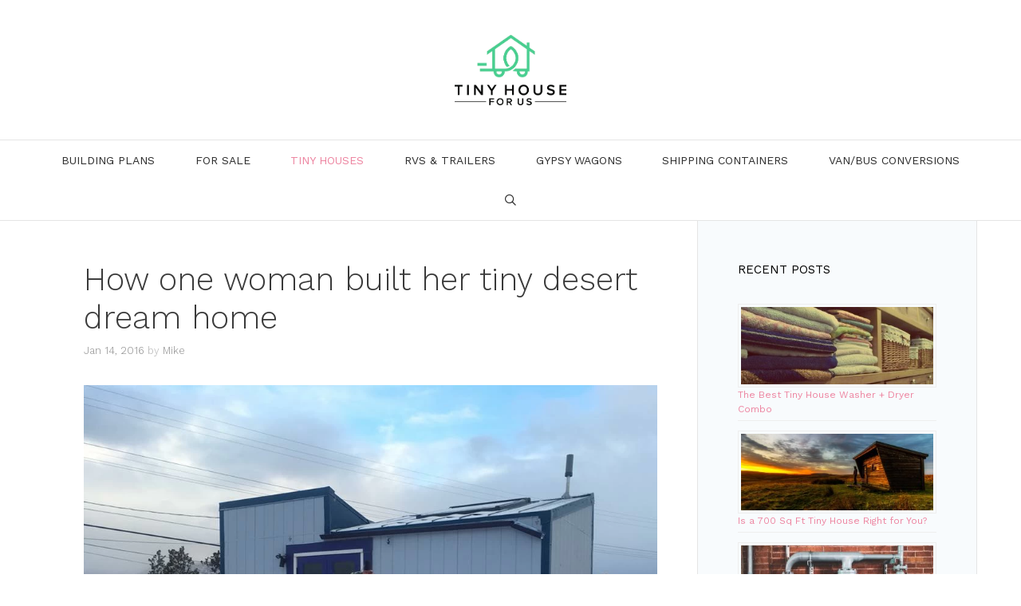

--- FILE ---
content_type: text/css
request_url: https://tinyhousefor.us/wp-content/plugins/post-and-page-builder/assets/css/components.min.css?ver=2.16.5
body_size: 3725
content:
.boldgrid-section img:not(.aligncenter) {
	display: inline
}

.bg-img.bg-img-1 {
	border: 3px solid #fff;
	padding: 0;
	box-shadow: 0 0 1px 0 #555, 0 5px 5px 0 #555
}

.bg-img.bg-img-2 {
	border: .5em solid #fff;
	border-bottom-width: 2em;
	box-shadow: 0 0 1px 0 #555, 0 4px 4px 0 #555
}

.bg-img.bg-img-3 {
	box-shadow: 12px 12px 2px rgba(0, 0, 0, .2)
}

@media only screen and (min-width:768px) {
	.bg-img-right {
		float: right;
		margin-left: 1em
	}

	.bg-img-left {
		float: left;
		margin-right: 1em
	}
}

.bg-blockquote {
	padding: 10px 20px;
	margin: 0 0 20px;
	font-size: 1.125em;
	text-align: left
}

.bg-blockquote p {
	margin: 0 0 10px;
	font-size: 1.125em
}

.bg-blockquote ol:last-child, .bg-blockquote p:last-child, .bg-blockquote ul:last-child {
	margin-bottom: 0
}

.bg-blockquote .small, .bg-blockquote footer, .bg-blockquote small {
	display: block;
	font-size: 80%;
	line-height: 1.42857;
	filter: contrast(50%)
}

.bg-blockquote .small:before, .bg-blockquote footer:before, .bg-blockquote small:before {
	content: "\2014   \A0"
}

.bg-blockquote .small:after, .bg-blockquote footer:after, .bg-blockquote small:after {
	content: ""
}

.bg-blockquote.reverse {
	padding-right: 15px;
	padding-left: 0;
	text-align: right
}

.bg-blockquote.reverse .small:before, .bg-blockquote.reverse footer:before, .bg-blockquote.reverse small:before {
	content: ""
}

.bg-blockquote.reverse .small:after, .bg-blockquote.reverse footer:after, .bg-blockquote.reverse small:after {
	content: "\A0   \2014"
}

.bg-blockquote.plain p:before {
	content: open-quote
}

.bg-blockquote.plain p:after {
	content: close-quote
}

.bg-blockquote.border {
	border-left: 5px solid;
	border-right: 0
}

.bg-blockquote.border.reverse {
	border-left: 0;
	border-right: 5px solid
}

.bg-blockquote.large-quotes {
	position: relative;
	width: 100%;
	max-width: 500px;
	border-left: 0;
	border-right: 0;
	min-height: 150px;
	margin-left: auto;
	margin-right: auto;
	justify-content: center;
	display: flex;
	flex-direction: column
}

.bg-blockquote.large-quotes svg {
	position: absolute;
	height: 100%;
	left: 0;
	right: 0;
	margin: auto
}

.bg-blockquote.large-quotes svg polygon {
	fill: currentColor
}

.bg-text-fx.bg-text-fx-inset-text {
	text-shadow: 1px 1px 0 hsla(0, 0%, 55%, .6), -1px -1px 1px rgba(0, 0, 0, .67)
}

.bg-text-fx.bg-text-fx-anaglyph {
	letter-spacing: 3px;
	text-shadow: -3px 0 1px #1ef2f1, 3px 0 1px #f6050a
}

.bg-text-fx.bg-text-fx-neon {
	color: #fff;
	text-decoration: normal;
	text-align: center;
	text-shadow: 0 0 10px #fff, 0 0 20px #fff, 0 0 30px #fff, 0 0 40px #ff00de, 0 0 70px #ff00de, 0 0 80px #ff00de, 0 0 100px #ff00de;
	transition: all .2s ease-in-out
}

.bg-text-fx.bg-text-fx-neon:hover {
	text-shadow: 0 0 10px #fff, 0 0 20px #fff, 0 0 30px #fff, 0 0 40px #0ff, 0 0 70px #0ff, 0 0 80px #0ff, 0 0 100px #0ff
}

.bg-text-fx.bg-text-fx-simple-shadow {
	text-shadow: #969696 1px 3px 0, #aba8a8 1px 8px 5px
}

.bg-text-fx.bg-text-fx-neon-text {
	box-sizing: content-box;
	border: none;
	color: #407ec4;
	text-align: center;
	text-overflow: clip;
	text-shadow: 1px 1px 0 #4da2fc, -1px -1px 0 #4da2fc, 1px -1px 0 #4da2fc, -1px 1px 0 #4da2fc, 4px 4px 8px #2c5889, -4px 4px 8px #2c5889, 4px -4px 8px #2c5889, -4px -4px 8px #2c5889;
	transition: all .5s ease-in-out
}

.bg-text-fx.bg-text-fx-neon-text:hover {
	text-shadow: 1px 1px 0 #4da2fc, -1px -1px 0 #4da2fc, 1px -1px 0 #4da2fc, -1px 1px 0 #4da2fc;
	transition: all .3s ease-in-out
}

.bg-text-fx.bg-text-fx-enjoy-css {
	text-shadow: 0 1px 0 #808d93, -1px 0 0 #cdd2d5, -1px 2px 0 #808d93, -2px 1px 0 #cdd2d5, -2px 3px 0 #808d93, -3px 2px 0 #cdd2d5, -3px 4px 0 #808d93, -4px 3px 0 #cdd2d5, -4px 5px 0 #808d93
}

.bg-text-fx.bg-text-fx-long-shadow {
	text-shadow: 3px 3px 0 #0199d9, 4px 4px 0 #0199d9, 5px 5px 0 #0199d9, 6px 6px 0 #0199d9, 7px 7px 0 #0199d9, 8px 8px 0 #0199d9, 9px 9px 0 #0199d9, 10px 10px 0 #0199d9, 11px 11px 0 #0199d9, 12px 12px 0 #0199d9, 13px 13px 0 #0199d9, 14px 14px 0 #0199d9, 15px 15px 0 #0199d9, 16px 16px 0 #0199d9, 17px 17px 0 #0199d9, 18px 18px 0 #0199d9, 19px 19px 0 #0199d9, 20px 20px 0 #0199d9
}

.bg-text-fx.bg-text-fx-rainbow {
	color: transparent;
	text-shadow: 3px 0 0 #d91f26, 6px 0 0 #e25b0e, 9px 0 0 #f5dd08, 12px 0 0 #059444, 15px 0 0 #0287ce, 18px 0 0 #044d91, 21px 0 0 #2a1571;
	transition: all .6s cubic-bezier(.68, -.55, .265, 1.55)
}

.bg-text-fx.bg-text-fx-rainbow:hover {
	text-shadow: -3px 0 0 #d91f26, -6px 0 0 #e25b0e, -9px 0 0 #f5dd08, -12px 0 0 #059444, -15px 0 0 #0287ce, -18px 0 0 #044d91, -21px 0 0 #2a1571;
	transition: all .5s cubic-bezier(.68, -.55, .265, 1.55)
}

.bg-text-fx.bg-text-fx-board-game {
	text-shadow: 5px 5px 0 #ffd217, 10px 10px 0 #5ac7ff, 15px 14px 0 #ffd217, 20px 20px 0 #5ac7ff
}

.bg-text-fx.bg-text-fx-retro {
	text-shadow: 2px 2px 0 #eee, 3px 3px 0 #707070
}

.bg-text-fx.bg-text-fx-elegantshadow {
	color: #131313;
	letter-spacing: .15em;
	text-shadow: 1px -1px 0 #767676, -1px 2px 1px #737272, -2px 4px 1px #767474, -3px 6px 1px #787777, -4px 8px 1px #7b7a7a, -5px 10px 1px #7f7d7d, -6px 12px 1px #828181, -7px 14px 1px #868585, -8px 16px 1px #8b8a89, -9px 18px 1px #8f8e8d, -10px 20px 1px #949392
}

.bg-text-fx.bg-text-fx-deepshadow {
	text-shadow: 0 -1px 0 #fff, 0 1px 0 #2e2e2e, 0 2px 0 #2c2c2c, 0 3px 0 #2a2a2a, 0 4px 0 #282828, 0 5px 0 #262626, 0 6px 0 #242424, 0 7px 0 #222, 0 8px 0 #202020, 0 9px 0 #1e1e1e, 0 10px 0 #1c1c1c, 0 11px 0 #1a1a1a, 0 12px 0 #181818, 0 13px 0 #161616, 0 14px 0 #141414, 0 15px 0 #121212, 0 22px 30px rgba(0, 0, 0, .9)
}

.bg-text-fx.bg-text-fx-gradient {
	background: -webkit-linear-gradient(#eee, #333);
	-webkit-background-clip: text;
	-webkit-text-fill-color: transparent
}

.bg-text-fx.bg-text-fx-shadows {
	text-shadow: 0 1px 0 #ccc, 0 2px 0 #c9c9c9, 0 3px 0 #bbb, 0 4px 0 #b9b9b9, 0 5px 0 #aaa, 0 6px 1px rgba(0, 0, 0, .1), 0 0 5px rgba(0, 0, 0, .1), 0 1px 3px rgba(0, 0, 0, .3), 0 3px 5px rgba(0, 0, 0, .2), 0 5px 10px rgba(0, 0, 0, .25), 0 10px 10px rgba(0, 0, 0, .2), 0 20px 20px rgba(0, 0, 0, .15)
}

.bg-text-fx.bg-text-fx-closeheavy {
	text-shadow: 0 4px 3px rgba(0, 0, 0, .4), 0 8px 13px rgba(0, 0, 0, .1), 0 18px 23px rgba(0, 0, 0, .1)
}

.bg-text-fx.bg-text-fx-glow {
	text-shadow: 0 0 6px hsla(0, 0%, 100%, .72)
}

.bg-text-fx.bg-text-fx-stroke {
	text-shadow: -1px -1px 0 #bdbdbd, 1px -1px 0 #bdbdbd, -1px 1px 0 #bdbdbd, 1px 1px 0 #bdbdbd
}

.bg-box {
	padding: 1em
}

.bg-box.bg-box-circle, .bg-box.bg-box-pill {
	padding: 4em
}

.bg-box-square {
	border-radius: 0
}

.bg-box-pill {
	border-radius: 1000px
}

.bg-box-circle {
	border-radius: 50%
}

.bg-box-rounded {
	border-radius: 2em
}

.bg-box-edged {
	border-radius: 5px
}

.bg-box-pad-sm {
	padding: 3px
}

.bg-box-pad-lg {
	padding: 7px
}

.bg-box-rounded-top-left {
	border-top-left-radius: 2em
}

.bg-box-rounded-top-right {
	border-top-right-radius: 2em
}

.bg-box-rounded-bottom-right {
	border-bottom-right-radius: 2em
}

.bg-box-rounded-bottom-left {
	border-bottom-left-radius: 2em
}

.bg-box-shadow-bottom-right {
	box-shadow: 3px 3px 0 0 grey
}

.bg-box-shadow-bottom-left {
	box-shadow: -3px 3px 0 0 grey
}

.bg-box-border-thin {
	border: 1px solid #000
}

.bg-box-border-normal {
	border: 2px solid #000
}

.bg-box-border-thick {
	border: 3px solid #000
}

.bg-box-border-dashed {
	border: 2px dashed #000
}

.bg-box-border-dashed-thick {
	border: 3px dashed #000
}

.bg-box-border-double {
	border: 2px solid #000;
	box-shadow: inset 0 0 0 2px #fff, inset 0 0 0 3px #000
}

.bg-box-border-double-thick {
	border: 2px solid #000;
	box-shadow: inset 0 0 0 5px #fff, inset 0 0 0 7px #000
}

.bg-box-pointer {
	position: relative
}

.bg-box-pointer:after {
	content: "";
	position: absolute;
	bottom: -15px;
	left: 50px;
	border-width: 15px 15px 0;
	border-style: solid;
	border-color: #f3961c transparent;
	display: block;
	width: 0
}

.bg-box-pointer.bg-box-pointer-left:after {
	top: calc(50% - 16px);
	left: -20px;
	bottom: auto;
	border-width: 12px 20px 13px 0;
	border-color: transparent #f3961c
}

.bg-box-pointer.bg-box-pointer-right:after {
	top: calc(50% - 16px);
	right: -20px;
	bottom: auto;
	left: auto;
	border-width: 12px 0 13px 20px;
	border-color: transparent #f3961c
}

.bg-box-pointer.bg-box-pointer-bottom:after {
	left: calc(50% - 16px)
}

.bg-box-pointer.bg-box-pointer-top:after {
	top: -15px;
	bottom: auto;
	border-width: 0 15px 15px;
	left: calc(50% - 16px)
}

.bg-img-square {
	border-radius: 0
}

.bg-img-pill {
	border-radius: 1000px
}

.bg-img-circle {
	border-radius: 50%
}

.bg-img-rounded {
	border-radius: 2em
}

.bg-img-edged {
	border-radius: 5px
}

.bg-img-pad-sm {
	padding: 3px
}

.bg-img-pad-lg {
	padding: 7px
}

.bg-img-rounded-top-left {
	border-top-left-radius: 2em
}

.bg-img-rounded-top-right {
	border-top-right-radius: 2em
}

.bg-img-rounded-bottom-right {
	border-bottom-right-radius: 2em
}

.bg-img-rounded-bottom-left {
	border-bottom-left-radius: 2em
}

.bg-img-shadow-bottom-right {
	box-shadow: 3px 3px 0 0 grey
}

.bg-img-shadow-bottom-left {
	box-shadow: -3px 3px 0 0 grey
}

.bg-img-border-thin {
	border: 1px solid #000
}

.bg-img-border-normal {
	border: 2px solid #000
}

.bg-img-border-thick {
	border: 3px solid #000
}

.bg-img-border-dashed {
	border: 2px dashed #000
}

.bg-img-border-dashed-thick {
	border: 3px dashed #000
}

.bg-img-border-double {
	border: 2px solid #000;
	box-shadow: inset 0 0 0 2px #fff, inset 0 0 0 3px #000
}

.bg-img-border-double-thick {
	border: 2px solid #000;
	box-shadow: inset 0 0 0 5px #fff, inset 0 0 0 7px #000
}

.bg-img-pointer {
	position: relative
}

.bg-img-pointer:after {
	content: "";
	position: absolute;
	bottom: -15px;
	left: 50px;
	border-width: 15px 15px 0;
	border-style: solid;
	border-color: #f3961c transparent;
	display: block;
	width: 0
}

.bg-img-pointer.bg-img-pointer-left:after {
	top: calc(50% - 16px);
	left: -20px;
	bottom: auto;
	border-width: 12px 20px 13px 0;
	border-color: transparent #f3961c
}

.bg-img-pointer.bg-img-pointer-right:after {
	top: calc(50% - 16px);
	right: -20px;
	bottom: auto;
	left: auto;
	border-width: 12px 0 13px 20px;
	border-color: transparent #f3961c
}

.bg-img-pointer.bg-img-pointer-bottom:after {
	left: calc(50% - 16px)
}

.bg-img-pointer.bg-img-pointer-top:after {
	top: -15px;
	bottom: auto;
	border-width: 0 15px 15px;
	left: calc(50% - 16px)
}

.align-column-top {
	align-self: flex-start
}

.align-column-center {
	align-self: center
}

.align-column-bottom {
	align-self: flex-end
}

.align-column-stretch {
	display: flex;
	align-items: stretch
}

.bg-hr {
	background: transparent;
	height: 0;
	position: relative;
	border: 1px solid;
	box-sizing: content-box;
	overflow: visible;
	margin-left: auto;
	margin-right: auto
}

.bg-hr.hr-left {
	margin-left: 0;
	margin-right: auto
}

.bg-hr.hr-center {
	margin-right: auto;
	margin-left: auto
}

.bg-hr.hr-right {
	margin-right: 0;
	margin-left: auto
}

.bg-hr.bg-hr-1:after, .bg-hr.bg-hr-19:after {
	content: "";
	display: block;
	height: 0;
	margin: 0 auto;
	position: relative;
	width: 0;
	transform: translateY(-50%);
	top: 50%;
	border: 6px solid
}

.bg-hr.bg-hr-2:after {
	content: "";
	border-left: 7px solid transparent;
	border-right: 7px solid transparent;
	border-top: 8px solid;
	left: 50%;
	top: 0;
	margin-left: -8px;
	position: absolute;
	background: transparent
}

.bg-hr.bg-hr-3 {
	border: 1px double;
	border-left: 0;
	border-right: 0;
	background: transparent;
	height: 2px
}

.bg-hr.bg-hr-4 {
	border: 1px dashed;
	background: transparent
}

.bg-hr.bg-hr-5 {
	border: 1px dotted;
	background: transparent
}

.bg-hr.bg-hr-6 {
	border: 2px dashed;
	border-left: 0;
	border-right: 0;
	background: transparent
}

.bg-hr.bg-hr-7 {
	border: 1px dotted;
	border-left: 0;
	border-right: 0;
	height: 3px;
	background: transparent
}

.bg-hr.bg-hr-8 {
	border: 1px dotted;
	border-bottom: 0;
	background: transparent
}

.bg-hr.bg-hr-9 {
	height: 10px;
	border: 0;
	box-shadow: inset 0 10px 10px -10px #8c8b8b;
	background: transparent
}

.bg-hr.bg-hr-10 {
	height: 1px
}

.bg-hr.bg-hr-10, .bg-hr.bg-hr-11 {
	border: 0;
	background-image: linear-gradient(270deg, transparent, #8c8b8b, transparent)
}

.bg-hr.bg-hr-11 {
	height: 3px
}

.bg-hr.bg-hr-13 {
	border: 0;
	box-shadow: 0 0 10px 1px #000
}

.bg-hr.bg-hr-13:after {
	content: "\A0"
}

.bg-hr.bg-hr-14 {
	border: 0;
	border-bottom: 10px solid
}

.bg-hr.bg-hr-15 {
	border: 0;
	border-bottom: 5px solid
}

.bg-hr.bg-hr-16, .bg-hr.bg-hr-17 {
	border: 0;
	border-bottom: 3px solid
}

.bg-hr.bg-hr-17 {
	height: 5px;
	border-top: 3px solid
}

.bg-hr.bg-hr-17, .bg-hr.bg-hr-18, .bg-hr.bg-hr-20 {
	background: transparent
}

.bg-hr.bg-hr-18:before, .bg-hr.bg-hr-20:before {
	right: -1px
}

.bg-hr.bg-hr-18:after, .bg-hr.bg-hr-18:before, .bg-hr.bg-hr-20:after, .bg-hr.bg-hr-20:before {
	content: "";
	display: block;
	position: absolute;
	width: 0;
	transform: translateY(-150%);
	border: 6px solid;
	top: 12px
}

.bg-hr.bg-hr-18:after, .bg-hr.bg-hr-20:after {
	left: -1px
}

.bg-hr.bg-hr-19:after, .bg-hr.bg-hr-20:after, .bg-hr.bg-hr-20:before {
	border-radius: 50%
}

.bg-box-cover {
	margin-right: -15px;
	margin-left: -15px
}

.bg-box-flush {
	padding: 0
}

.bg-box-1 {
	box-shadow: 5px 5px 5px 0 rgba(85, 85, 85, .5)
}

ul.bg-list {
	list-style: none;
	padding: 0
}

ul.bg-list li {
	margin-bottom: .7em;
	padding-left: 1.3em
}

ul.bg-list li:before {
	font-family: FontAwesome;
	display: inline-block;
	margin-left: -1.3em;
	width: 1.3em
}

ul.bg-list.bg-list-checkmark li:before {
	content: "\F00C"
}

ul.bg-list.bg-list-share li:before {
	content: "\F064"
}

ul.bg-list.bg-list-times li:before {
	content: "\F00D"
}

ul.bg-list.bg-list-minus li:before {
	content: "\F068"
}

ul.bg-list.bg-list-circle-notch li:before {
	content: "\F1CE"
}

ul.bg-list.bg-list-chevron li:before {
	content: "\F054"
}

ul.bg-list.bg-list-chevron-circle li:before {
	content: "\F138"
}

ul.bg-list.bg-list-dble-right li:before {
	content: "\F101"
}

ul.bg-list.bg-list-angle-right li:before {
	content: "\F105"
}

.boldgrid-section .fa-ul {
	margin-left: 0
}

.boldgrid-section .fa-ul .fa-li {
	position: static
}

.bg-img.bg-img-triangle {
	clip-path: polygon(50% 5%, 0 100%, 100% 100%)
}

.bg-img.bg-img-circle {
	border-radius: 100%
}

.bg-img.bg-img-pentagon {
	clip-path: polygon(50% 0, 100% 38%, 82% 100%, 18% 100%, 0 38%)
}

.bg-img.bg-img-bevel {
	clip-path: polygon(20% 0, 80% 0, 100% 20%, 100% 80%, 80% 100%, 20% 100%, 0 80%, 0 20%)
}

.bg-img.bg-img-hexagon {
	clip-path: polygon(50% 0, 100% 25%, 100% 75%, 50% 100%, 0 75%, 0 25%)
}

.bg-img.bg-img-rabbet {
	clip-path: polygon(0 15%, 15% 15%, 15% 0, 85% 0, 85% 15%, 100% 15%, 100% 85%, 85% 85%, 85% 100%, 15% 100%, 15% 85%, 0 85%)
}

.bg-img.bg-img-rhombus {
	clip-path: polygon(50% 0, 100% 50%, 50% 100%, 0 50%)
}

.bg-img.bg-img-octagon {
	clip-path: polygon(30% 0, 70% 0, 100% 30%, 100% 70%, 70% 100%, 30% 100%, 0 70%, 0 30%)
}

.bg-img.bg-img-parallelogram {
	clip-path: polygon(25% 0, 100% 0, 75% 100%, 0 100%)
}

.bg-img.bg-img-point {
	content: "";
	min-height: 100%
}

.bg-img.bg-img-point.bg-img-right {
	clip-path: polygon(0 0, 75% 0, 100% 50%, 75% 100%, 0 100%)
}

.bg-img.bg-img-point.bg-img-left {
	clip-path: polygon(25% 0, 100% 1%, 100% 100%, 25% 100%, 0 50%)
}

.row-spacing-lg {
	padding-bottom: 80px
}

.row-spacing-lg, .row-spacing-lg-top {
	padding-top: 80px
}

.row-spacing-lg-bottom {
	padding-bottom: 80px
}

.row-spacing-md {
	padding-bottom: 60px
}

.row-spacing-md, .row-spacing-md-top {
	padding-top: 60px
}

.row-spacing-md-bottom {
	padding-bottom: 60px
}

.row-spacing-sm {
	padding-bottom: 40px
}

.row-spacing-sm, .row-spacing-sm-top {
	padding-top: 40px
}

.row-spacing-sm-bottom {
	padding-bottom: 40px
}

.bg-social-icons.colored .fa-instagram {
	color: #3f729b
}

.bg-social-icons.colored .fa-facebook-square {
	color: #55acee
}

.bg-social-icons.colored .fa-twitter-square {
	color: #3b5998
}

.bg-social-icons.inherit a {
	color: inherit
}

.bg-social-icons.inherit a:hover {
	color: #337ab7
}

.tmpl-pricing_tables-9 .basic {
	box-shadow: 0 0 0 1px #d8d8d8
}

.tmpl-pricing_tables-9 .featured {
	box-shadow: 0 0 20px 5px rgba(0, 0, 0, .1)
}

.tmpl-pricing_tables-9 .featured .action {
	padding: 40px 0
}

.tmpl-pricing_tables-9 .product-name {
	border-bottom: 1px solid #ddd;
	font-weight: 700;
	margin: 0;
	padding: 20px 0
}

.tmpl-pricing_tables-9 .feature-list {
	margin: 0;
	font-size: .9em;
	margin: 0 20px;
	line-height: 3em
}

.tmpl-pricing_tables-9 .feature-list li {
	padding-left: 0;
	border-bottom: 1px solid rgba(0, 0, 0, .05);
	margin-bottom: 0
}

.tmpl-pricing_tables-9 .feature-list .fa {
	font-size: 1.2em;
	vertical-align: middle
}

.tmpl-pricing_tables-9 .price {
	border-bottom: 1px solid #ddd;
	padding: 20px 0
}

.tmpl-pricing_tables-9 .action {
	padding: 25px 0
}

.bg-video.bg-video-1 iframe {
	border: 5px solid
}

.bg-video.bg-video-2 iframe {
	border: 5px solid
}

.bg-video.bg-video-2 iframe, .bg-video.bg-video-3 iframe {
	box-shadow: 1px 4px 5px 0 rgba(0, 0, 0, .75)
}

.bg-icon {
	font-size: 20px;
	padding: .7em
}

.bg-icon.bg-icon-1, .bg-icon.bg-icon-2 {
	border-radius: 50px;
	border-style: solid;
	border-width: 1px
}

.bg-icon.bg-icon-2, .bg-icon.bg-icon-3 {
	box-shadow: 1px 1px 5px 0 #333
}

.bg-icon.bg-icon-3 {
	border-radius: 50px
}

.bg-icon.bg-icon-4, .bg-icon.bg-icon-5 {
	border-style: solid;
	border-width: 1px
}

.bg-icon.bg-icon-5, .bg-icon.bg-icon-6 {
	box-shadow: 1px 1px 5px 0 #333
}

.boldgrid-slider.boldgrid-section-wrap:not(.slick-initialized) .boldgrid-section:not(:first-of-type) {
	display: none
}

.boldgrid-slider.boldgrid-wrap-row:not(.slick-initialized) .row:not(:first-of-type) {
	display: none !important
}

.has-hover-bg[class*=col] .hvrbox-show {
	opacity: 0;
	transition: opacity .2s ease-out;
	-moz-transition: opacity .2s ease-out;
	-webkit-transition: opacity .2s ease-out;
	-o-transition: opacity .2s ease-out
}

.has-hover-bg[class*=col] .hvrbox-hide {
	opacity: 1;
	transition: opacity .2s ease-in;
	-moz-transition: opacity .2s ease-in;
	-webkit-transition: opacity .2s ease-in;
	-o-transition: opacity .2s ease-in
}

.has-hover-bg[class*=col]:hover .hvrbox-show {
	opacity: 1
}

.has-hover-bg[class*=col]:hover .hvrbox-hide, .has-hover-bg[class*=col]:hover .hvrbox-show {
	transition: opacity .2s ease-out;
	-moz-transition: opacity .2s ease-out;
	-webkit-transition: opacity .2s ease-out;
	-o-transition: opacity .2s ease-out
}

.has-hover-bg[class*=col]:hover .hvrbox-hide {
	opacity: 0
}

.has-hover-bg.row>.hvrbox-show {
	opacity: 0;
	transition: opacity .2s ease-out;
	-moz-transition: opacity .2s ease-out;
	-webkit-transition: opacity .2s ease-out;
	-o-transition: opacity .2s ease-out
}

.has-hover-bg.row>.hvrbox-hide {
	opacity: 1;
	transition: opacity .2s ease-in;
	-moz-transition: opacity .2s ease-in;
	-webkit-transition: opacity .2s ease-in;
	-o-transition: opacity .2s ease-in
}

.has-hover-bg.row:hover>.hvrbox-show {
	opacity: 1
}

.has-hover-bg.row:hover>.hvrbox-hide, .has-hover-bg.row:hover>.hvrbox-show {
	transition: opacity .2s ease-out;
	-moz-transition: opacity .2s ease-out;
	-webkit-transition: opacity .2s ease-out;
	-o-transition: opacity .2s ease-out
}

.has-hover-bg.row:hover>.hvrbox-hide {
	opacity: 0
}

.has-hover-bg.boldgrid-section>div>.hvrbox-show {
	opacity: 0;
	transition: opacity .2s ease-out;
	-moz-transition: opacity .2s ease-out;
	-webkit-transition: opacity .2s ease-out;
	-o-transition: opacity .2s ease-out
}

.has-hover-bg.boldgrid-section>div>.hvrbox-hide {
	opacity: 1;
	transition: opacity .2s ease-in;
	-moz-transition: opacity .2s ease-in;
	-webkit-transition: opacity .2s ease-in;
	-o-transition: opacity .2s ease-in
}

.has-hover-bg.boldgrid-section:hover>div>.hvrbox-show {
	opacity: 1
}

.has-hover-bg.boldgrid-section:hover>div>.hvrbox-hide, .has-hover-bg.boldgrid-section:hover>div>.hvrbox-show {
	transition: opacity .2s ease-out;
	-moz-transition: opacity .2s ease-out;
	-webkit-transition: opacity .2s ease-out;
	-o-transition: opacity .2s ease-out
}

.has-hover-bg.boldgrid-section:hover>div>.hvrbox-hide {
	opacity: 0
}

@media (hover:none) {
	.has-hover-bg[class*=col] .hvrbox-show {
		opacity: 1 !important
	}

	.has-hover-bg[class*=col] .hvrbox-hide {
		opacity: 0 !important
	}

	.has-hover-bg.row>.hvrbox-show {
		opacity: 1 !important
	}

	.has-hover-bg.row>.hvrbox-hide {
		opacity: 0 !important
	}

	.has-hover-bg.boldgrid-section>div>.hvrbox-show {
		opacity: 1 !important
	}

	.has-hover-bg.boldgrid-section>div>.hvrbox-hide {
		opacity: 0 !important
	}
}

.container {
	max-width: 100%
}

.gallery-full-width img {
	width: 100%
}

img {
	max-width: 100%
}

.mod-reset {
	margin: 0
}

.dynamic-gridblock p {
	margin: 0;
	padding: 0
}

.dynamic-gridblock p+p {
	margin-top: 10px
}

.dynamic-gridblock .mod-reset {
	line-height: 0
}

@media (max-width:768px) {
	.xs-text-center {
		text-align: center
	}
}

@media (max-width:992px) {
	.sm-text-center {
		text-align: center
	}
}

.background-scroll {
	background-attachment: scroll !important
}

.background-fixed {
	background-attachment: fixed !important
}

.boldgrid-section.bg-background-color :not(.btn):not(select):not(textarea):not(input):not(.wp-playlist), .boldgrid-section .bg-background-color :not(.btn):not(select):not(textarea):not(input):not(.wp-playlist), .boldgrid-section.dynamic-gridblock.bg-background-color :not(.btn):not(select):not(textarea):not(input):not(.wp-playlist), .boldgrid-section.dynamic-gridblock .bg-background-color :not(.btn):not(select):not(textarea):not(input):not(.wp-playlist) {
	color: currentColor
}

.boldgrid-section.bg-background-color blockquote, .boldgrid-section .bg-background-color blockquote, .boldgrid-section.bg-background-color hr, .boldgrid-section .bg-background-color hr, .boldgrid-section.dynamic-gridblock.bg-background-color blockquote, .boldgrid-section.dynamic-gridblock .bg-background-color blockquote, .boldgrid-section.dynamic-gridblock.bg-background-color hr, .boldgrid-section.dynamic-gridblock .bg-background-color hr {
	border-color: currentColor
}

.bg-background-color .mejs-container {
	color: #fff !important
}

.boldgrid-section {
	min-height: 30px
}

.site-footer .boldgrid-section, .site-header .boldgrid-section {
	min-height: 0
}

.boldgrid-google-maps iframe, .boldgrid-section iframe, iframe.boldgrid-google-maps {
	max-width: 100%
}

.btn, .button-primary, .button-secondary {
	white-space: nowrap
}

.btn.btn-block, .button-primary.btn-block, .button-secondary.btn-block {
	width: auto
}

.boldgrid-section .btn {
	text-decoration: none
}

.entry-content .row {
	display: flex;
	flex-wrap: wrap
}

.entry-content .row:after, .entry-content .row:before {
	width: 0
}